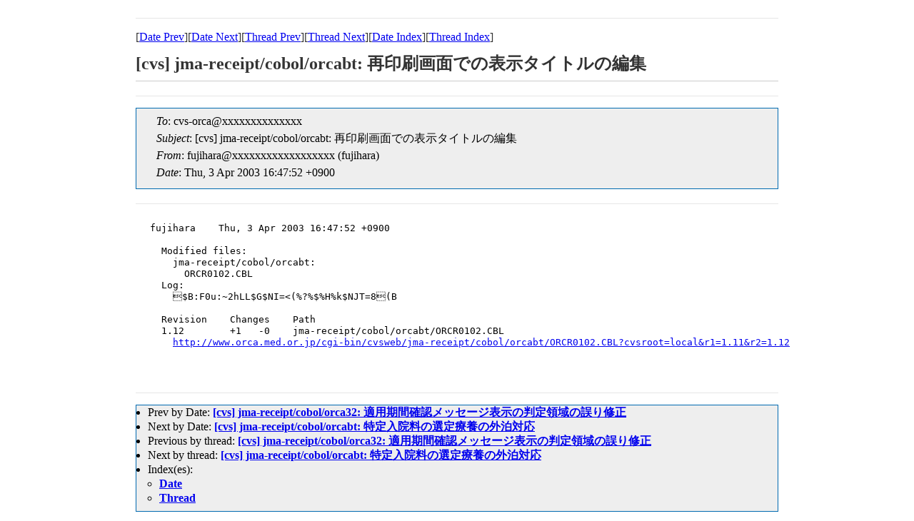

--- FILE ---
content_type: text/html
request_url: https://ml.orca.med.or.jp/cvs-orca/msg02925.html
body_size: 1406
content:
<!-- MHonArc v2.6.16 -->
<!--X-Subject: [cvs] jma&#45;receipt/cobol/orcabt: =?ISO&#45;2022&#45;JP?B?GyRCOkYwdTp+MmhMTCRHGyhC?= =?ISO&#45;2022&#45;JP?B?GyRCJE5JPTwoJT8lJCVIJWskTkpUPTgbKEI=?= -->
<!--X-From-R13: shwvunenNpif.bepn.zrq.be.wc (shwvunen) -->
<!--X-Date: Thu,  3 Apr 2003 16:47:53 +0900 (JST) -->
<!--X-Message-Id: 20030403074752.9E8785E4@othello.netlab.jp -->
<!--X-Content-Type: text/plain -->
<!--X-Head-End-->

<!doctype HTML PUBLIC "-//W3C//DTD HTML 4.0 Transitional//EN"
             "http://www.w3.org/TR/REC-html40/loose.dtd">
<html lang="ja">
<head>
<meta http-equiv="content-type" content="text/html; charset=UTF-8">
<meta http-equiv="Content-Style-Type" content="text/css">
<meta name="Keywords" content="ORCA, MailingList Archive">
<link rel="stylesheet" href="/css/ml.css" type="text/css">
<title>[cvs] jma-receipt/cobol/orcabt: 再印刷画面での表示タイトルの編集 </title>
</head>
<body>

<!--X-Body-Begin-->
<!--X-User-Header-->
<!--X-User-Header-End-->
<!--X-TopPNI-->
<hr>
[<a href="msg02924.html">Date Prev</a>][<a href="msg02926.html">Date Next</a>][<a href="msg02924.html">Thread Prev</a>][<a href="msg02926.html">Thread Next</a>][<a href="mail3.html#02925">Date Index</a>][<a href="thrd4.html#02925">Thread Index</a>]
<!--X-TopPNI-End-->
<!--X-MsgBody-->
<!--X-Subject-Header-Begin-->
<h1>[cvs] jma-receipt/cobol/orcabt: 再印刷画面での表示タイトルの編集</h1>
<hr>
<!--X-Subject-Header-End-->
<!--X-Head-of-Message-->
<ul class="head_of_message"> 
<li><em>To</em>: cvs-orca@xxxxxxxxxxxxxx</li>
<li><em>Subject</em>: [cvs] jma-receipt/cobol/orcabt: 再印刷画面での表示タイトルの編集</li>
<li><em>From</em>: fujihara@xxxxxxxxxxxxxxxxxx (fujihara)</li>
<li><em>Date</em>: Thu, 3 Apr 2003 16:47:52 +0900</li>
</ul>
<!--X-Head-of-Message-End-->
<!--X-Head-Body-Sep-Begin-->
<hr>
<!--X-Head-Body-Sep-End-->
<!--X-Body-of-Message-->
<pre>fujihara    Thu, 3 Apr 2003 16:47:52 +0900

  Modified files:
    jma-receipt/cobol/orcabt:
      ORCR0102.CBL
  Log:
    $B:F0u:~2hLL$G$NI=&lt;(%?%$%H%k$NJT=8(B
  
  Revision    Changes    Path
  1.12        +1   -0    jma-receipt/cobol/orcabt/ORCR0102.CBL
    <a  rel="nofollow" href="http://www.orca.med.or.jp/cgi-bin/cvsweb/jma-receipt/cobol/orcabt/ORCR0102.CBL?cvsroot=local&amp;r1=1.11&amp;r2=1.12">http://www.orca.med.or.jp/cgi-bin/cvsweb/jma-receipt/cobol/orcabt/ORCR0102.CBL?cvsroot=local&amp;r1=1.11&amp;r2=1.12</a>


</pre>
<!--X-Body-of-Message-End-->
<!--X-MsgBody-End-->
<!--X-Follow-Ups-->
<hr>
<!--X-Follow-Ups-End-->
<!--X-References-->
<!--X-References-End-->
<!--X-BotPNI-->
<ul>
<li>Prev by Date:
<strong><a href="msg02924.html">[cvs] jma-receipt/cobol/orca32: 適用期間確認メッセージ表示の判定領域の誤り修正</a></strong>
</li>
<li>Next by Date:
<strong><a href="msg02926.html">[cvs] jma-receipt/cobol/orcabt: 特定入院料の選定療養の外泊対応</a></strong>
</li>
<li>Previous by thread:
<strong><a href="msg02924.html">[cvs] jma-receipt/cobol/orca32: 適用期間確認メッセージ表示の判定領域の誤り修正</a></strong>
</li>
<li>Next by thread:
<strong><a href="msg02926.html">[cvs] jma-receipt/cobol/orcabt: 特定入院料の選定療養の外泊対応</a></strong>
</li>
<li>Index(es):
<ul>
<li><a href="mail3.html#02925"><strong>Date</strong></a></li>
<li><a href="thrd4.html#02925"><strong>Thread</strong></a></li>
</ul>
</li>
</ul>

<!--X-BotPNI-End-->
<!--X-User-Footer-->
<!--X-User-Footer-End-->
</body>
</html>
